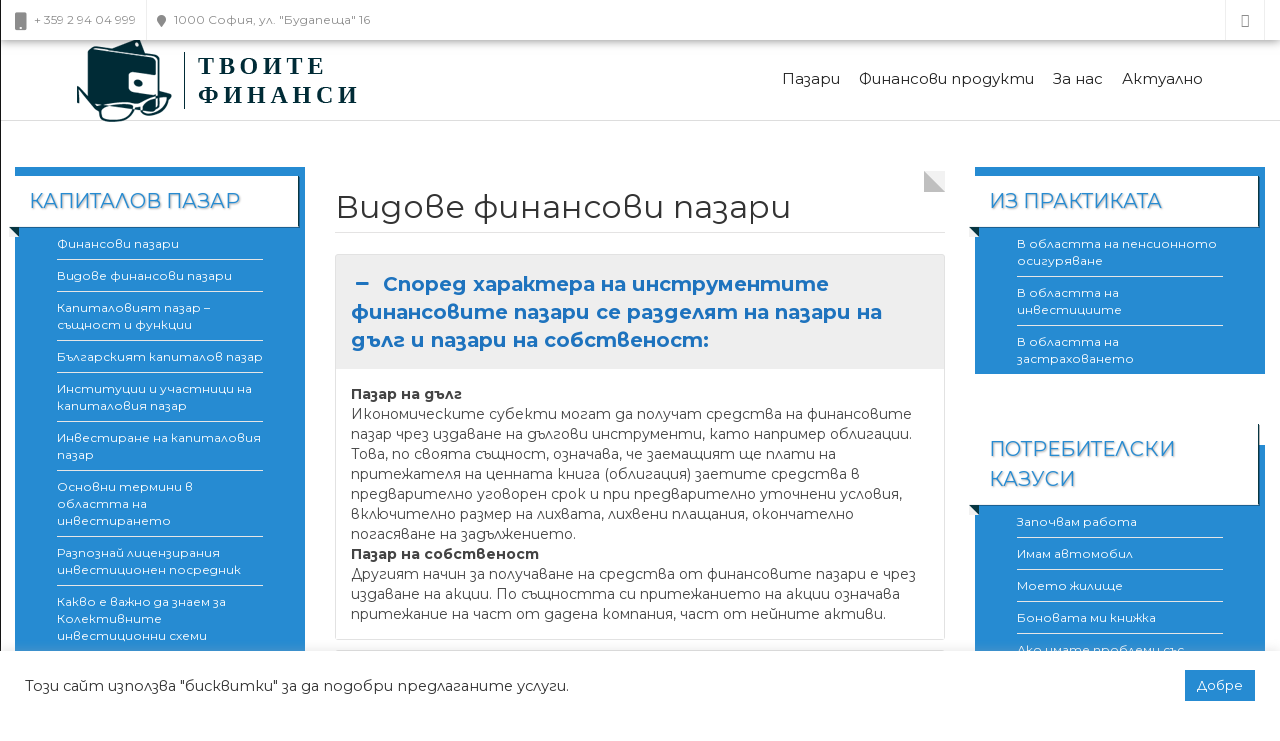

--- FILE ---
content_type: text/html; charset=UTF-8
request_url: https://www.tvoitefinansi.bg/%D0%BB%D0%B5%D1%81%D0%BD%D0%B8-%D1%84%D0%B8%D0%BD%D0%B0%D0%BD%D1%81%D0%B8/%D0%BA%D0%B0%D0%BF%D0%B8%D1%82%D0%B0%D0%BB%D0%BE%D0%B2-%D0%BF%D0%B0%D0%B7%D0%B0%D1%80/%D0%B2%D0%B8%D0%B4%D0%BE%D0%B2%D0%B5-%D1%84%D0%B8%D0%BD%D0%B0%D0%BD%D1%81%D0%BE%D0%B2%D0%B8-%D0%BF%D0%B0%D0%B7%D0%B0%D1%80%D0%B8/
body_size: 16831
content:
<!doctype html>
<html lang="bg-BG">
<head>
    
    <meta charset="UTF-8">
    <meta name="viewport" content="width=device-width, initial-scale=1">
    <link rel="profile" href="http://gmpg.org/xfn/11">

    <title>Видове финансови пазари &#8211; Твоите финанси</title>
<meta name='robots' content='max-image-preview:large' />
<link rel='dns-prefetch' href='//fonts.googleapis.com' />
<link rel="alternate" type="application/rss+xml" title="Твоите финанси &raquo; Поток" href="https://www.tvoitefinansi.bg/feed/" />
<link rel="alternate" type="application/rss+xml" title="Твоите финанси &raquo; поток за коментари" href="https://www.tvoitefinansi.bg/comments/feed/" />
<script type="text/javascript">
/* <![CDATA[ */
window._wpemojiSettings = {"baseUrl":"https:\/\/s.w.org\/images\/core\/emoji\/14.0.0\/72x72\/","ext":".png","svgUrl":"https:\/\/s.w.org\/images\/core\/emoji\/14.0.0\/svg\/","svgExt":".svg","source":{"concatemoji":"https:\/\/www.tvoitefinansi.bg\/wp-includes\/js\/wp-emoji-release.min.js?ver=6.4.7"}};
/*! This file is auto-generated */
!function(i,n){var o,s,e;function c(e){try{var t={supportTests:e,timestamp:(new Date).valueOf()};sessionStorage.setItem(o,JSON.stringify(t))}catch(e){}}function p(e,t,n){e.clearRect(0,0,e.canvas.width,e.canvas.height),e.fillText(t,0,0);var t=new Uint32Array(e.getImageData(0,0,e.canvas.width,e.canvas.height).data),r=(e.clearRect(0,0,e.canvas.width,e.canvas.height),e.fillText(n,0,0),new Uint32Array(e.getImageData(0,0,e.canvas.width,e.canvas.height).data));return t.every(function(e,t){return e===r[t]})}function u(e,t,n){switch(t){case"flag":return n(e,"\ud83c\udff3\ufe0f\u200d\u26a7\ufe0f","\ud83c\udff3\ufe0f\u200b\u26a7\ufe0f")?!1:!n(e,"\ud83c\uddfa\ud83c\uddf3","\ud83c\uddfa\u200b\ud83c\uddf3")&&!n(e,"\ud83c\udff4\udb40\udc67\udb40\udc62\udb40\udc65\udb40\udc6e\udb40\udc67\udb40\udc7f","\ud83c\udff4\u200b\udb40\udc67\u200b\udb40\udc62\u200b\udb40\udc65\u200b\udb40\udc6e\u200b\udb40\udc67\u200b\udb40\udc7f");case"emoji":return!n(e,"\ud83e\udef1\ud83c\udffb\u200d\ud83e\udef2\ud83c\udfff","\ud83e\udef1\ud83c\udffb\u200b\ud83e\udef2\ud83c\udfff")}return!1}function f(e,t,n){var r="undefined"!=typeof WorkerGlobalScope&&self instanceof WorkerGlobalScope?new OffscreenCanvas(300,150):i.createElement("canvas"),a=r.getContext("2d",{willReadFrequently:!0}),o=(a.textBaseline="top",a.font="600 32px Arial",{});return e.forEach(function(e){o[e]=t(a,e,n)}),o}function t(e){var t=i.createElement("script");t.src=e,t.defer=!0,i.head.appendChild(t)}"undefined"!=typeof Promise&&(o="wpEmojiSettingsSupports",s=["flag","emoji"],n.supports={everything:!0,everythingExceptFlag:!0},e=new Promise(function(e){i.addEventListener("DOMContentLoaded",e,{once:!0})}),new Promise(function(t){var n=function(){try{var e=JSON.parse(sessionStorage.getItem(o));if("object"==typeof e&&"number"==typeof e.timestamp&&(new Date).valueOf()<e.timestamp+604800&&"object"==typeof e.supportTests)return e.supportTests}catch(e){}return null}();if(!n){if("undefined"!=typeof Worker&&"undefined"!=typeof OffscreenCanvas&&"undefined"!=typeof URL&&URL.createObjectURL&&"undefined"!=typeof Blob)try{var e="postMessage("+f.toString()+"("+[JSON.stringify(s),u.toString(),p.toString()].join(",")+"));",r=new Blob([e],{type:"text/javascript"}),a=new Worker(URL.createObjectURL(r),{name:"wpTestEmojiSupports"});return void(a.onmessage=function(e){c(n=e.data),a.terminate(),t(n)})}catch(e){}c(n=f(s,u,p))}t(n)}).then(function(e){for(var t in e)n.supports[t]=e[t],n.supports.everything=n.supports.everything&&n.supports[t],"flag"!==t&&(n.supports.everythingExceptFlag=n.supports.everythingExceptFlag&&n.supports[t]);n.supports.everythingExceptFlag=n.supports.everythingExceptFlag&&!n.supports.flag,n.DOMReady=!1,n.readyCallback=function(){n.DOMReady=!0}}).then(function(){return e}).then(function(){var e;n.supports.everything||(n.readyCallback(),(e=n.source||{}).concatemoji?t(e.concatemoji):e.wpemoji&&e.twemoji&&(t(e.twemoji),t(e.wpemoji)))}))}((window,document),window._wpemojiSettings);
/* ]]> */
</script>
<link rel='stylesheet' id='hfe-widgets-style-css' href='https://www.tvoitefinansi.bg/wp-content/plugins/header-footer-elementor/inc/widgets-css/frontend.css?ver=2.8.1' type='text/css' media='all' />
<style id='wp-emoji-styles-inline-css' type='text/css'>

	img.wp-smiley, img.emoji {
		display: inline !important;
		border: none !important;
		box-shadow: none !important;
		height: 1em !important;
		width: 1em !important;
		margin: 0 0.07em !important;
		vertical-align: -0.1em !important;
		background: none !important;
		padding: 0 !important;
	}
</style>
<link rel='stylesheet' id='cookie-law-info-css' href='https://www.tvoitefinansi.bg/wp-content/plugins/cookie-law-info/legacy/public/css/cookie-law-info-public.css?ver=3.3.9.1' type='text/css' media='all' />
<link rel='stylesheet' id='cookie-law-info-gdpr-css' href='https://www.tvoitefinansi.bg/wp-content/plugins/cookie-law-info/legacy/public/css/cookie-law-info-gdpr.css?ver=3.3.9.1' type='text/css' media='all' />
<link rel='stylesheet' id='sp-ea-fontello-icons-css' href='https://www.tvoitefinansi.bg/wp-content/plugins/easy-accordion-free/admin/css/fontello.min.css?ver=3.0.7' type='text/css' media='all' />
<link rel='stylesheet' id='sp-ea-style-css' href='https://www.tvoitefinansi.bg/wp-content/plugins/easy-accordion-free/public/assets/css/ea-style.css?ver=3.0.7' type='text/css' media='all' />
<style id='sp-ea-style-inline-css' type='text/css'>
#sp-ea-1942 .spcollapsing { height: 0; overflow: hidden; transition-property: height;transition-duration: 500ms;}#sp-ea-1942.sp-easy-accordion>.sp-ea-single {margin-bottom: 10px; border: 1px solid #e2e2e2; }#sp-ea-1942.sp-easy-accordion>.sp-ea-single>.ea-header a {color: #1e73be;}#sp-ea-1942.sp-easy-accordion>.sp-ea-single>.sp-collapse>.ea-body {background: #fff; color: #444;}#sp-ea-1942.sp-easy-accordion>.sp-ea-single {background: #eee;}#sp-ea-1942.sp-easy-accordion>.sp-ea-single>.ea-header a .ea-expand-icon { float: left; color: #1e73be;font-size: 16px;}
</style>
<link rel='stylesheet' id='hfe-style-css' href='https://www.tvoitefinansi.bg/wp-content/plugins/header-footer-elementor/assets/css/header-footer-elementor.css?ver=2.8.1' type='text/css' media='all' />
<link rel='stylesheet' id='elementor-icons-css' href='https://www.tvoitefinansi.bg/wp-content/plugins/elementor/assets/lib/eicons/css/elementor-icons.min.css?ver=5.35.0' type='text/css' media='all' />
<link rel='stylesheet' id='elementor-frontend-css' href='https://www.tvoitefinansi.bg/wp-content/plugins/elementor/assets/css/frontend.min.css?ver=3.27.7' type='text/css' media='all' />
<link rel='stylesheet' id='elementor-post-1604-css' href='https://www.tvoitefinansi.bg/wp-content/uploads/elementor/css/post-1604.css?ver=1737395499' type='text/css' media='all' />
<link rel='stylesheet' id='avenue-style-css' href='https://www.tvoitefinansi.bg/wp-content/themes/avenue/style.css?ver=6.4.7' type='text/css' media='all' />
<link rel='stylesheet' id='google-fonts-css' href='//fonts.googleapis.com/css?family=Montserrat%3A400%2C700&#038;ver=3.0.0' type='text/css' media='all' />
<link rel='stylesheet' id='bootstrap-css' href='https://www.tvoitefinansi.bg/wp-content/themes/avenue/inc/css/bootstrap.min.css?ver=3.0.0' type='text/css' media='all' />
<link rel='stylesheet' id='animate-css' href='https://www.tvoitefinansi.bg/wp-content/themes/avenue/inc/css/animate.css?ver=3.0.0' type='text/css' media='all' />
<link rel='stylesheet' id='font-awesome-css' href='https://www.tvoitefinansi.bg/wp-content/plugins/elementor/assets/lib/font-awesome/css/font-awesome.min.css?ver=4.7.0' type='text/css' media='all' />
<link rel='stylesheet' id='camera-css' href='https://www.tvoitefinansi.bg/wp-content/themes/avenue/inc/css/camera.css?ver=3.0.0' type='text/css' media='all' />
<link rel='stylesheet' id='avenue-old-style-css' href='https://www.tvoitefinansi.bg/wp-content/themes/avenue/inc/css/old_avenue.css?ver=3.0.0' type='text/css' media='all' />
<link rel='stylesheet' id='avenue-main-style-css' href='https://www.tvoitefinansi.bg/wp-content/themes/avenue/inc/css/avenue.css?ver=3.0.0' type='text/css' media='all' />
<link rel='stylesheet' id='dflip-style-css' href='https://www.tvoitefinansi.bg/wp-content/plugins/3d-flipbook-dflip-lite/assets/css/dflip.min.css?ver=2.2.32' type='text/css' media='all' />
<link rel='stylesheet' id='hfe-elementor-icons-css' href='https://www.tvoitefinansi.bg/wp-content/plugins/elementor/assets/lib/eicons/css/elementor-icons.min.css?ver=5.34.0' type='text/css' media='all' />
<link rel='stylesheet' id='hfe-icons-list-css' href='https://www.tvoitefinansi.bg/wp-content/plugins/elementor/assets/css/widget-icon-list.min.css?ver=3.24.3' type='text/css' media='all' />
<link rel='stylesheet' id='hfe-social-icons-css' href='https://www.tvoitefinansi.bg/wp-content/plugins/elementor/assets/css/widget-social-icons.min.css?ver=3.24.0' type='text/css' media='all' />
<link rel='stylesheet' id='hfe-social-share-icons-brands-css' href='https://www.tvoitefinansi.bg/wp-content/plugins/elementor/assets/lib/font-awesome/css/brands.css?ver=5.15.3' type='text/css' media='all' />
<link rel='stylesheet' id='hfe-social-share-icons-fontawesome-css' href='https://www.tvoitefinansi.bg/wp-content/plugins/elementor/assets/lib/font-awesome/css/fontawesome.css?ver=5.15.3' type='text/css' media='all' />
<link rel='stylesheet' id='hfe-nav-menu-icons-css' href='https://www.tvoitefinansi.bg/wp-content/plugins/elementor/assets/lib/font-awesome/css/solid.css?ver=5.15.3' type='text/css' media='all' />
<link rel='stylesheet' id='eael-general-css' href='https://www.tvoitefinansi.bg/wp-content/plugins/essential-addons-for-elementor-lite/assets/front-end/css/view/general.min.css?ver=6.5.7' type='text/css' media='all' />
<link rel='stylesheet' id='google-fonts-1-css' href='https://fonts.googleapis.com/css?family=Roboto%3A100%2C100italic%2C200%2C200italic%2C300%2C300italic%2C400%2C400italic%2C500%2C500italic%2C600%2C600italic%2C700%2C700italic%2C800%2C800italic%2C900%2C900italic%7CRoboto+Slab%3A100%2C100italic%2C200%2C200italic%2C300%2C300italic%2C400%2C400italic%2C500%2C500italic%2C600%2C600italic%2C700%2C700italic%2C800%2C800italic%2C900%2C900italic&#038;display=auto&#038;subset=cyrillic&#038;ver=6.4.7' type='text/css' media='all' />
<link rel="preconnect" href="https://fonts.gstatic.com/" crossorigin><script type="text/javascript" src="https://www.tvoitefinansi.bg/wp-includes/js/jquery/jquery.min.js?ver=3.7.1" id="jquery-core-js"></script>
<script type="text/javascript" src="https://www.tvoitefinansi.bg/wp-includes/js/jquery/jquery-migrate.min.js?ver=3.4.1" id="jquery-migrate-js"></script>
<script type="text/javascript" id="jquery-js-after">
/* <![CDATA[ */
!function($){"use strict";$(document).ready(function(){$(this).scrollTop()>100&&$(".hfe-scroll-to-top-wrap").removeClass("hfe-scroll-to-top-hide"),$(window).scroll(function(){$(this).scrollTop()<100?$(".hfe-scroll-to-top-wrap").fadeOut(300):$(".hfe-scroll-to-top-wrap").fadeIn(300)}),$(".hfe-scroll-to-top-wrap").on("click",function(){$("html, body").animate({scrollTop:0},300);return!1})})}(jQuery);
!function($){'use strict';$(document).ready(function(){var bar=$('.hfe-reading-progress-bar');if(!bar.length)return;$(window).on('scroll',function(){var s=$(window).scrollTop(),d=$(document).height()-$(window).height(),p=d? s/d*100:0;bar.css('width',p+'%')});});}(jQuery);
/* ]]> */
</script>
<script type="text/javascript" id="cookie-law-info-js-extra">
/* <![CDATA[ */
var Cli_Data = {"nn_cookie_ids":[],"cookielist":[],"non_necessary_cookies":[],"ccpaEnabled":"","ccpaRegionBased":"","ccpaBarEnabled":"","strictlyEnabled":["necessary","obligatoire"],"ccpaType":"gdpr","js_blocking":"1","custom_integration":"","triggerDomRefresh":"","secure_cookies":""};
var cli_cookiebar_settings = {"animate_speed_hide":"500","animate_speed_show":"500","background":"#FFF","border":"#b1a6a6c2","border_on":"","button_1_button_colour":"#61a229","button_1_button_hover":"#4e8221","button_1_link_colour":"#fff","button_1_as_button":"1","button_1_new_win":"","button_2_button_colour":"#333","button_2_button_hover":"#292929","button_2_link_colour":"#444","button_2_as_button":"","button_2_hidebar":"","button_3_button_colour":"#dedfe0","button_3_button_hover":"#b2b2b3","button_3_link_colour":"#333333","button_3_as_button":"1","button_3_new_win":"","button_4_button_colour":"#dedfe0","button_4_button_hover":"#b2b2b3","button_4_link_colour":"#333333","button_4_as_button":"1","button_7_button_colour":"#268bd2","button_7_button_hover":"#1e6fa8","button_7_link_colour":"#fff","button_7_as_button":"1","button_7_new_win":"","font_family":"inherit","header_fix":"","notify_animate_hide":"1","notify_animate_show":"","notify_div_id":"#cookie-law-info-bar","notify_position_horizontal":"right","notify_position_vertical":"bottom","scroll_close":"1","scroll_close_reload":"","accept_close_reload":"","reject_close_reload":"","showagain_tab":"","showagain_background":"#fff","showagain_border":"#000","showagain_div_id":"#cookie-law-info-again","showagain_x_position":"100px","text":"#333333","show_once_yn":"","show_once":"10000","logging_on":"","as_popup":"","popup_overlay":"1","bar_heading_text":"","cookie_bar_as":"banner","popup_showagain_position":"bottom-right","widget_position":"left"};
var log_object = {"ajax_url":"https:\/\/www.tvoitefinansi.bg\/wp-admin\/admin-ajax.php"};
/* ]]> */
</script>
<script type="text/javascript" src="https://www.tvoitefinansi.bg/wp-content/plugins/cookie-law-info/legacy/public/js/cookie-law-info-public.js?ver=3.3.9.1" id="cookie-law-info-js"></script>
<link rel="https://api.w.org/" href="https://www.tvoitefinansi.bg/wp-json/" /><link rel="alternate" type="application/json" href="https://www.tvoitefinansi.bg/wp-json/wp/v2/pages/736" /><link rel="EditURI" type="application/rsd+xml" title="RSD" href="https://www.tvoitefinansi.bg/xmlrpc.php?rsd" />
<meta name="generator" content="WordPress 6.4.7" />
<link rel="canonical" href="https://www.tvoitefinansi.bg/%d0%bb%d0%b5%d1%81%d0%bd%d0%b8-%d1%84%d0%b8%d0%bd%d0%b0%d0%bd%d1%81%d0%b8/%d0%ba%d0%b0%d0%bf%d0%b8%d1%82%d0%b0%d0%bb%d0%be%d0%b2-%d0%bf%d0%b0%d0%b7%d0%b0%d1%80/%d0%b2%d0%b8%d0%b4%d0%be%d0%b2%d0%b5-%d1%84%d0%b8%d0%bd%d0%b0%d0%bd%d1%81%d0%be%d0%b2%d0%b8-%d0%bf%d0%b0%d0%b7%d0%b0%d1%80%d0%b8/" />
<link rel='shortlink' href='https://www.tvoitefinansi.bg/?p=736' />
<link rel="alternate" type="application/json+oembed" href="https://www.tvoitefinansi.bg/wp-json/oembed/1.0/embed?url=https%3A%2F%2Fwww.tvoitefinansi.bg%2F%25d0%25bb%25d0%25b5%25d1%2581%25d0%25bd%25d0%25b8-%25d1%2584%25d0%25b8%25d0%25bd%25d0%25b0%25d0%25bd%25d1%2581%25d0%25b8%2F%25d0%25ba%25d0%25b0%25d0%25bf%25d0%25b8%25d1%2582%25d0%25b0%25d0%25bb%25d0%25be%25d0%25b2-%25d0%25bf%25d0%25b0%25d0%25b7%25d0%25b0%25d1%2580%2F%25d0%25b2%25d0%25b8%25d0%25b4%25d0%25be%25d0%25b2%25d0%25b5-%25d1%2584%25d0%25b8%25d0%25bd%25d0%25b0%25d0%25bd%25d1%2581%25d0%25be%25d0%25b2%25d0%25b8-%25d0%25bf%25d0%25b0%25d0%25b7%25d0%25b0%25d1%2580%25d0%25b8%2F" />
<link rel="alternate" type="text/xml+oembed" href="https://www.tvoitefinansi.bg/wp-json/oembed/1.0/embed?url=https%3A%2F%2Fwww.tvoitefinansi.bg%2F%25d0%25bb%25d0%25b5%25d1%2581%25d0%25bd%25d0%25b8-%25d1%2584%25d0%25b8%25d0%25bd%25d0%25b0%25d0%25bd%25d1%2581%25d0%25b8%2F%25d0%25ba%25d0%25b0%25d0%25bf%25d0%25b8%25d1%2582%25d0%25b0%25d0%25bb%25d0%25be%25d0%25b2-%25d0%25bf%25d0%25b0%25d0%25b7%25d0%25b0%25d1%2580%2F%25d0%25b2%25d0%25b8%25d0%25b4%25d0%25be%25d0%25b2%25d0%25b5-%25d1%2584%25d0%25b8%25d0%25bd%25d0%25b0%25d0%25bd%25d1%2581%25d0%25be%25d0%25b2%25d0%25b8-%25d0%25bf%25d0%25b0%25d0%25b7%25d0%25b0%25d1%2580%25d0%25b8%2F&#038;format=xml" />
<!-- Google tag (gtag.js) --> <script async src="https://www.googletagmanager.com/gtag/js?id=G-K0QLLG6MKQ"></script>
<script> window.dataLayer = window.dataLayer || []; function gtag(){dataLayer.push(arguments);} gtag('js', new Date()); gtag('config', 'G-K0QLLG6MKQ'); </script>
	
    <style>

        #parent-slider-wrap {
            height: calc(100vw * 0.42);
        }
        
        h1,h2,h3,h4,h5,h6,
        #site-branding div.navigation div#primary-menu > ul > li > a,
        #site-branding div.navigation ul#primary-menu > li > a,
        div#mobile-menu-wrap ul#mobile-menu > li,
        .avenue-callout .buttons .avenue-button,
        .avenue-events .event-details .location {
            font-family: ;
            
        }
        
        body {
            font-size: px;
            font-family: Montserrat, sans-serif;
        }
        
        .error-404 .description,
        .faq-item .faq-answer,
        #masonry-blog-wrapper .blog-roll-item .post-category,
        #masonry-blog-wrapper .blog-roll-item .post-meta,
        div#post-slider-cta .secondary-heading {
            font-family: Montserrat, sans-serif;
        }
        
        /*
        ----- Header Heights ---------------------------------------------------------
        */

        @media (min-width:992px) {
            #site-branding,
            #site-navigation {
               height: 0px !important;
            }
            #site-branding img {
               max-height: 0px;
            }
            div#primary-menu > ul > li,
            ul#primary-menu > li {
                line-height: -5px;
            }
        }

        @media (max-width:991px) {
            header#masthead,
            #site-branding,
            #site-branding-sticky-wrap-sticky-wrapper,
            #site-branding-sticky-wrap-sticky-wrapper #site-branding-sticky-wrap{
                height: 0px !important;
                min-height: 0px !important;
            }
        }
        
/*        #site-branding div#primary-menu > ul ul.sub-menu,
        #site-branding ul#primary-menu ul.sub-menu {
            top: 0px;
        }*/
            
                
        /*
        ----- Theme Colors -----------------------------------------------------
        */
       
               
        /* --- Primary --- */
        
        a, a:visited,
        .primary-color,
        .btn-primary .badge,
        .btn-link,
        .sc-primary-color,
        .icon404,
        header#masthead div#primary-menu > ul > li > a:hover,
        #site-branding div#primary-menu > ul ul.sub-menu > li a:hover,
        header#masthead ul#primary-menu > li > a:hover,
        #site-branding ul#primary-menu ul.sub-menu > li a:hover,
        .scroll-top:hover,
        .avenue-sidebar .avenue-contact-info .contact-row .detail span.fa
        {
            color: #3B7DBD;
        }
        
        .btn-primary,
        fieldset[disabled] .btn-primary.active,
        #homepage-area-a,
        #site-toolbar .social-bar a:hover,
        .error-404 i.fa.icon404,
        .avenue-sidebar .avenue-callout .buttons .avenue-button,
        .avenue-sidebar .avenue-contact-form input[type="submit"],
        .avenue-sidebar .avenue-events .event-details a.avenue-button,
        .page-template-cpt-page-events .avenue-events .event-details a.avenue-button,
        footer#colophon .footer-boxes .avenue-callout .buttons .avenue-button,
        footer#colophon .footer-boxes .avenue-contact-form input[type="submit"],
        footer#colophon .footer-boxes .avenue-events .event-details a.avenue-button,
        footer#colophon .footer-boxes .avenue-pricing-table a.avenue-button,
        .pagination-links .page-numbers.current
        {
            background: #3B7DBD;
        }
        
        .btn-primary,
        .sc-primary-border,
        .scroll-top:hover,
        header#masthead div#primary-menu > ul > li > a:hover,
        header#masthead ul#primary-menu > li > a:hover
        {
            border-color: #3B7DBD;
        }
        
        .site-branding .search-bar .search-field:focus{
            border-bottom: 1px solid #3B7DBD;
        }
        
        .main-navigation .current_page_parent .current-menu-item a,
        .main-navigation .current_page_item > a,
        .main-navigation .current_page_parent > a {
            border-bottom: 5px solid #3B7DBD;
        }
        
        .sc-slider-wrapper .camera_caption .secondary-caption {
            background: rgba(59,125,189,1);
        }
        
                    div#site-cta-wrap {
                border-bottom: 2px solid #333333;
            }
                
        div#post-slider-cta {
            background: #3B7DBD;
            color: #ffffff;
        }
        
        div#post-slider-cta a.avenue-button {
            color: #ffffff;
            border-color: #ffffff;
        }

        div#post-slider-cta a.avenue-button:hover {
            background: rgba(255,255,255,0.25);
        }
        
        @media(max-width: 600px){
            .nav-menu > li.current_page_item a {
                color: #3B7DBD;
            }
        }
               
        /* --- Secondary --- */
        
        a:hover,
        .main-navigation .current_page_item a,
        .main-navigation .current-menu-item a
        {
            color: #195794;
        }
        
        .btn-primary:hover,
        .btn-primary:focus,
        .btn-primary:active,
        .btn-primary.active,
        .open .dropdown-toggle.btn-primary,
        .avenue-sidebar .avenue-callout .buttons .avenue-button:hover,
        .avenue-sidebar .avenue-contact-form input[type="submit"]:hover,
        .avenue-sidebar .avenue-events .event-details a.avenue-button:hover,
        .page-template-cpt-page-events .avenue-events .event-details a.avenue-button:hover,
        footer#colophon .footer-boxes .avenue-callout .buttons .avenue-button:hover,
        footer#colophon .footer-boxes .avenue-contact-form input[type="submit"]:hover,
        footer#colophon .footer-boxes .avenue-events .event-details a.avenue-button:hover,
        footer#colophon .footer-boxes .avenue-pricing-table a.avenue-button:hover
        {
            background-color: #195794;
        }
        
        .btn-primary:hover,
        .btn-primary:focus,
        .btn-primary:active,
        .btn-primary.active,
        .open .dropdown-toggle.btn-primary
        {
            border-color: #195794;
        }
        
    </style>

<meta name="generator" content="Elementor 3.27.7; features: additional_custom_breakpoints; settings: css_print_method-external, google_font-enabled, font_display-auto">
			<style>
				.e-con.e-parent:nth-of-type(n+4):not(.e-lazyloaded):not(.e-no-lazyload),
				.e-con.e-parent:nth-of-type(n+4):not(.e-lazyloaded):not(.e-no-lazyload) * {
					background-image: none !important;
				}
				@media screen and (max-height: 1024px) {
					.e-con.e-parent:nth-of-type(n+3):not(.e-lazyloaded):not(.e-no-lazyload),
					.e-con.e-parent:nth-of-type(n+3):not(.e-lazyloaded):not(.e-no-lazyload) * {
						background-image: none !important;
					}
				}
				@media screen and (max-height: 640px) {
					.e-con.e-parent:nth-of-type(n+2):not(.e-lazyloaded):not(.e-no-lazyload),
					.e-con.e-parent:nth-of-type(n+2):not(.e-lazyloaded):not(.e-no-lazyload) * {
						background-image: none !important;
					}
				}
			</style>
			<link rel="icon" href="https://www.tvoitefinansi.bg/wp-content/uploads/2018/03/cropped-logo-32x32.png" sizes="32x32" />
<link rel="icon" href="https://www.tvoitefinansi.bg/wp-content/uploads/2018/03/cropped-logo-192x192.png" sizes="192x192" />
<link rel="apple-touch-icon" href="https://www.tvoitefinansi.bg/wp-content/uploads/2018/03/cropped-logo-180x180.png" />
<meta name="msapplication-TileImage" content="https://www.tvoitefinansi.bg/wp-content/uploads/2018/03/cropped-logo-270x270.png" />
		<style type="text/css" id="wp-custom-css">
			body{
	background-color:#f2f2f2 
	font-family: Montserrat, sans-serif !important;
}
.container{width:100%!important;}
#secondary h2{
	color: #268bd2;
    -webkit-box-shadow: rgba(0,0,0,0.3) 1px 1px 0 0;
    -moz-box-shadow: rgba(0,0,0,0.3) 1px 1px 0 0;
    box-shadow: rgba(0,0,0,0.3) 1px 1px 0 0;
    padding-top: 10px;
    padding-left: 1em;
    background: white;
    text-transform: uppercase;
	font-family: Montserrat, sans-serif;
    font-style: normal;
    font-weight: normal;
    text-shadow: #a6a6a6 1px 1px 2px;
			    content: '';
    position: relative;
    left: -0.31em;
    display: inline-table;
    width: 100%;
    height: 0;
    border-right: 1px solid #073642;
    border-bottom: 1px solid #f2f2f2;
}
article:before{
	content: '';
    float: right;
    width: 0;
    height: 0;
    display: block;
    border-right: 1.5em solid #f2f2f2;
    border-bottom: 1.5em solid #bfbfbf;
}
#secondary div{   
	  padding-top: 30px;
    margin-top: -75px;
}
#secondary ul{
	padding: 0 1.5em;
  list-style: none;
}
#secondary li a{
	color:white; font-size:12px;}
#secondary div{
  background: #268bd2
}
#secondary h2:after{
	  content: '';
    position: relative;
    top: 11px;
    left: -0.979em;
    display: block;
    width: 0;
    height: 0;
    border-right: 10px solid #073642;
    border-bottom: 10px solid #f2f2f2;
}
.avenue-sidebar .widget-title{padding-bottom:0;}
h2.widget-title{    font-size: 20px !important;}
.homepage-content:first-child.row:first-child{width:10%;}
.left-sidebar{width:25%!important;}
.central-content{width:50%!important;}
.right-sidebar{width:25%!important;}
/* new lines */
#site-branding { 
	padding: 0 6%;
}
#site-branding img { max-height: 100%;}
div#primary-menu > ul > li, ul#primary-menu > li { line-height: 75px;} 		</style>
		    
</head>

<body class="page-template-default page page-id-736 page-child parent-pageid-202 wp-custom-logo sp-easy-accordion-enabled ehf-template-avenue ehf-stylesheet-avenue elementor-default elementor-kit-1604">
    
    <div id="page" class="site">
        
	<header id="masthead" class="site-header">
            
                        
                
<div id="site-toolbar">
    
    <div class="container">
    
        <div class="row">

            <div class="col-sm-12">
            
                <div class="contact-bar">

                    
                        <a href="tel:35929404999" class="icon-phone">

                            <i class="fa fa-mobile"></i>

                            <span>
                                + 359 2 94 04 999                            </span>

                        </a>

                    
                    
                        <a target="_BLANK" href="https://www.google.com/maps/search/?api=1&query=1000+%D0%A1%D0%BE%D1%84%D0%B8%D1%8F%2C+%D1%83%D0%BB.+%22%D0%91%D1%83%D0%B4%D0%B0%D0%BF%D0%B5%D1%89%D0%B0%22+16" class="icon-map">

                            <i class="fa fa-map-marker"></i>

                            <span>
                                1000 София, ул. &quot;Будапеща&quot; 16                            </span>

                        </a>

                    
                </div>

                <div class="social-bar">

                    
                                            <a href="https://www.youtube.com/channel/UCtU52IKTtgEWJU-fRP8Aw5w?view_as=subscriber" target="_blank" class="icon-youtube">
                            <i class="fa fa-youtube"></i>                            
                        </a>
                    
                    
                    
                    
                    
                    
                </div>
                
            </div>

        </div>
        
    </div>
    
</div>

                        
            <div id="site-branding-sticky-wrap">
            
                <div id="site-branding" class="container">

                    <div class="branding">

                        
                            <a href="https://www.tvoitefinansi.bg/" class="custom-logo-link" rel="home"><img width="280" height="85" src="https://www.tvoitefinansi.bg/wp-content/uploads/2018/03/logo.png" class="custom-logo" alt="tvoitefinansi.bg logo" decoding="async" /></a>
                        
                    </div>

                    <div class="navigation">

                        <nav id="site-navigation" class="main-navigation" role="navigation">

                            <div class="menu-%d1%85%d0%be%d1%80%d0%b8%d0%b7%d0%be%d0%bd%d1%82%d0%b0%d0%bb%d0%bd%d0%be-%d0%bc%d0%b5%d0%bd%d1%8e-container"><ul id="primary-menu" class="menu"><li id="menu-item-2132" class="menu-item menu-item-type-custom menu-item-object-custom menu-item-has-children menu-item-2132"><a>Пазари</a>
<ul class="sub-menu">
	<li id="menu-item-1990" class="menu-item menu-item-type-post_type menu-item-object-page current-page-ancestor menu-item-1990"><a href="https://www.tvoitefinansi.bg/%d0%bb%d0%b5%d1%81%d0%bd%d0%b8-%d1%84%d0%b8%d0%bd%d0%b0%d0%bd%d1%81%d0%b8/%d0%ba%d0%b0%d0%bf%d0%b8%d1%82%d0%b0%d0%bb%d0%be%d0%b2-%d0%bf%d0%b0%d0%b7%d0%b0%d1%80/">Капиталов пазар</a></li>
	<li id="menu-item-1991" class="menu-item menu-item-type-post_type menu-item-object-page menu-item-1991"><a href="https://www.tvoitefinansi.bg/%d0%bb%d0%b5%d1%81%d0%bd%d0%b8-%d1%84%d0%b8%d0%bd%d0%b0%d0%bd%d1%81%d0%b8/%d0%b7%d0%b0%d1%81%d1%82%d1%80%d0%b0%d1%85%d0%be%d0%b2%d0%b0%d0%bd%d0%b5/">Застрахователен пазар</a></li>
	<li id="menu-item-1992" class="menu-item menu-item-type-post_type menu-item-object-page menu-item-1992"><a href="https://www.tvoitefinansi.bg/%d0%be%d1%81%d0%b8%d0%b3%d1%83%d1%80%d0%b8%d1%82%d0%b5%d0%bb%d0%b5%d0%bd-%d0%bf%d0%b0%d0%b7%d0%b0%d1%80/">Осигурителен пазар</a></li>
</ul>
</li>
<li id="menu-item-35" class="menu-item menu-item-type-custom menu-item-object-custom menu-item-has-children menu-item-35"><a>Финансови продукти</a>
<ul class="sub-menu">
	<li id="menu-item-34" class="menu-item menu-item-type-post_type menu-item-object-page menu-item-34"><a href="https://www.tvoitefinansi.bg/%d0%bf%d0%b5%d0%bd%d1%81%d0%b8%d0%be%d0%bd%d0%bd%d0%b8-%d0%be%d1%81%d0%b8%d0%b3%d1%83%d1%80%d0%be%d0%b2%d0%ba%d0%b8/">Пенсионни осигуровки</a></li>
	<li id="menu-item-31" class="menu-item menu-item-type-post_type menu-item-object-page menu-item-31"><a href="https://www.tvoitefinansi.bg/%d0%b7%d0%b0%d1%81%d1%82%d1%80%d0%b0%d1%85%d0%be%d0%b2%d0%ba%d0%b8/">Застраховки</a></li>
	<li id="menu-item-32" class="menu-item menu-item-type-post_type menu-item-object-page menu-item-32"><a href="https://www.tvoitefinansi.bg/%d0%b8%d0%bd%d0%b2%d0%b5%d1%81%d1%82%d0%b8%d1%86%d0%b8%d0%b8/">Инвестиции</a></li>
</ul>
</li>
<li id="menu-item-1474" class="menu-item menu-item-type-post_type menu-item-object-page menu-item-1474"><a href="https://www.tvoitefinansi.bg/%d0%b7%d0%b0-%d0%bd%d0%b0%d1%81/">За нас</a></li>
<li id="menu-item-1385" class="menu-item menu-item-type-post_type menu-item-object-page menu-item-1385"><a href="https://www.tvoitefinansi.bg/%d0%b0%d0%ba%d1%82%d1%83%d0%b0%d0%bb%d0%bd%d0%be/">Актуално</a></li>
</ul></div>
                        </nav><!-- #site-navigation -->

                    </div>
                    
                    <div class="mobile-trigger-wrap">
                    
                        <span id="mobile-menu-trigger"><span class="fa fa-bars"></span></span>

                    </div>
                    
                    <div id="mobile-overlay"></div>

                    <div id="mobile-menu-wrap">

                        <nav id="menu" role="navigation">

                            <img id="mobile-menu-close" src="https://www.tvoitefinansi.bg/wp-content/themes/avenue/inc/images/close-mobile.png" alt="Close Menu">

                            
                                <div class="menu-%d1%85%d0%be%d1%80%d0%b8%d0%b7%d0%be%d0%bd%d1%82%d0%b0%d0%bb%d0%bd%d0%be-%d0%bc%d0%b5%d0%bd%d1%8e-container"><ul id="mobile-menu" class="menu"><li class="menu-item menu-item-type-custom menu-item-object-custom menu-item-has-children menu-item-2132"><a>Пазари</a>
<ul class="sub-menu">
	<li class="menu-item menu-item-type-post_type menu-item-object-page current-page-ancestor menu-item-1990"><a href="https://www.tvoitefinansi.bg/%d0%bb%d0%b5%d1%81%d0%bd%d0%b8-%d1%84%d0%b8%d0%bd%d0%b0%d0%bd%d1%81%d0%b8/%d0%ba%d0%b0%d0%bf%d0%b8%d1%82%d0%b0%d0%bb%d0%be%d0%b2-%d0%bf%d0%b0%d0%b7%d0%b0%d1%80/">Капиталов пазар</a></li>
	<li class="menu-item menu-item-type-post_type menu-item-object-page menu-item-1991"><a href="https://www.tvoitefinansi.bg/%d0%bb%d0%b5%d1%81%d0%bd%d0%b8-%d1%84%d0%b8%d0%bd%d0%b0%d0%bd%d1%81%d0%b8/%d0%b7%d0%b0%d1%81%d1%82%d1%80%d0%b0%d1%85%d0%be%d0%b2%d0%b0%d0%bd%d0%b5/">Застрахователен пазар</a></li>
	<li class="menu-item menu-item-type-post_type menu-item-object-page menu-item-1992"><a href="https://www.tvoitefinansi.bg/%d0%be%d1%81%d0%b8%d0%b3%d1%83%d1%80%d0%b8%d1%82%d0%b5%d0%bb%d0%b5%d0%bd-%d0%bf%d0%b0%d0%b7%d0%b0%d1%80/">Осигурителен пазар</a></li>
</ul>
</li>
<li class="menu-item menu-item-type-custom menu-item-object-custom menu-item-has-children menu-item-35"><a>Финансови продукти</a>
<ul class="sub-menu">
	<li class="menu-item menu-item-type-post_type menu-item-object-page menu-item-34"><a href="https://www.tvoitefinansi.bg/%d0%bf%d0%b5%d0%bd%d1%81%d0%b8%d0%be%d0%bd%d0%bd%d0%b8-%d0%be%d1%81%d0%b8%d0%b3%d1%83%d1%80%d0%be%d0%b2%d0%ba%d0%b8/">Пенсионни осигуровки</a></li>
	<li class="menu-item menu-item-type-post_type menu-item-object-page menu-item-31"><a href="https://www.tvoitefinansi.bg/%d0%b7%d0%b0%d1%81%d1%82%d1%80%d0%b0%d1%85%d0%be%d0%b2%d0%ba%d0%b8/">Застраховки</a></li>
	<li class="menu-item menu-item-type-post_type menu-item-object-page menu-item-32"><a href="https://www.tvoitefinansi.bg/%d0%b8%d0%bd%d0%b2%d0%b5%d1%81%d1%82%d0%b8%d1%86%d0%b8%d0%b8/">Инвестиции</a></li>
</ul>
</li>
<li class="menu-item menu-item-type-post_type menu-item-object-page menu-item-1474"><a href="https://www.tvoitefinansi.bg/%d0%b7%d0%b0-%d0%bd%d0%b0%d1%81/">За нас</a></li>
<li class="menu-item menu-item-type-post_type menu-item-object-page menu-item-1385"><a href="https://www.tvoitefinansi.bg/%d0%b0%d0%ba%d1%82%d1%83%d0%b0%d0%bb%d0%bd%d0%be/">Актуално</a></li>
</ul></div>
                            
                        </nav>

                    </div>
                    
                </div>
                
            </div>
            
	</header><!-- #masthead -->

	<div id="content" class="site-content">

<div id="primary" class="content-area">

    <main id="main" class="site-main">

        <div class="container">

            <div class="frontpage">

                
                    
<div class="homepage-content">
    
    <div class="row">
        
        
            <div class="col-md-4 avenue-sidebar left-sidebar">
                
<aside id="secondary" class="widget-area">
    <aside id="nav_menu-48" class="widget widget_nav_menu"><h2 class="widget-title">Капиталов пазар</h2><div class="menu-%d0%ba%d0%b0%d0%bf%d0%b8%d1%82%d0%b0%d0%bb%d0%be%d0%b2-%d0%bf%d0%b0%d0%b7%d0%b0%d1%80-%d0%b2%d0%b5%d1%80%d1%82%d0%b8%d0%ba%d0%b0%d0%bb%d0%bd%d0%be-container"><ul id="menu-%d0%ba%d0%b0%d0%bf%d0%b8%d1%82%d0%b0%d0%bb%d0%be%d0%b2-%d0%bf%d0%b0%d0%b7%d0%b0%d1%80-%d0%b2%d0%b5%d1%80%d1%82%d0%b8%d0%ba%d0%b0%d0%bb%d0%bd%d0%be" class="menu"><li id="menu-item-761" class="menu-item menu-item-type-post_type menu-item-object-page current-page-ancestor current-menu-ancestor current-menu-parent current-page-parent current_page_parent current_page_ancestor menu-item-has-children menu-item-761"><a href="https://www.tvoitefinansi.bg/%d0%bb%d0%b5%d1%81%d0%bd%d0%b8-%d1%84%d0%b8%d0%bd%d0%b0%d0%bd%d1%81%d0%b8/%d0%ba%d0%b0%d0%bf%d0%b8%d1%82%d0%b0%d0%bb%d0%be%d0%b2-%d0%bf%d0%b0%d0%b7%d0%b0%d1%80/">Капиталов пазар</a>
<ul class="sub-menu">
	<li id="menu-item-751" class="menu-item menu-item-type-post_type menu-item-object-page menu-item-751"><a href="https://www.tvoitefinansi.bg/%d0%bb%d0%b5%d1%81%d0%bd%d0%b8-%d1%84%d0%b8%d0%bd%d0%b0%d0%bd%d1%81%d0%b8/%d0%ba%d0%b0%d0%bf%d0%b8%d1%82%d0%b0%d0%bb%d0%be%d0%b2-%d0%bf%d0%b0%d0%b7%d0%b0%d1%80/%d1%84%d0%b8%d0%bd%d0%b0%d0%bd%d1%81%d0%be%d0%b2%d0%b8-%d0%bf%d0%b0%d0%b7%d0%b0%d1%80%d0%b8/">Финансови пазари</a></li>
	<li id="menu-item-753" class="menu-item menu-item-type-post_type menu-item-object-page current-menu-item page_item page-item-736 current_page_item menu-item-753"><a href="https://www.tvoitefinansi.bg/%d0%bb%d0%b5%d1%81%d0%bd%d0%b8-%d1%84%d0%b8%d0%bd%d0%b0%d0%bd%d1%81%d0%b8/%d0%ba%d0%b0%d0%bf%d0%b8%d1%82%d0%b0%d0%bb%d0%be%d0%b2-%d0%bf%d0%b0%d0%b7%d0%b0%d1%80/%d0%b2%d0%b8%d0%b4%d0%be%d0%b2%d0%b5-%d1%84%d0%b8%d0%bd%d0%b0%d0%bd%d1%81%d0%be%d0%b2%d0%b8-%d0%bf%d0%b0%d0%b7%d0%b0%d1%80%d0%b8/" aria-current="page">Видове финансови пазари</a></li>
	<li id="menu-item-749" class="menu-item menu-item-type-post_type menu-item-object-page menu-item-749"><a href="https://www.tvoitefinansi.bg/%d0%bb%d0%b5%d1%81%d0%bd%d0%b8-%d1%84%d0%b8%d0%bd%d0%b0%d0%bd%d1%81%d0%b8/%d0%ba%d0%b0%d0%bf%d0%b8%d1%82%d0%b0%d0%bb%d0%be%d0%b2-%d0%bf%d0%b0%d0%b7%d0%b0%d1%80/%d0%ba%d0%b0%d0%bf%d0%b8%d1%82%d0%b0%d0%bb%d0%be%d0%b2%d0%b8%d1%8f%d1%82-%d0%bf%d0%b0%d0%b7%d0%b0%d1%80-%d1%81%d1%8a%d1%89%d0%bd%d0%be%d1%81%d1%82-%d0%b8-%d1%84%d1%83%d0%bd%d0%ba%d1%86%d0%b8/">Капиталовият пазар – същност и функции</a></li>
	<li id="menu-item-752" class="menu-item menu-item-type-post_type menu-item-object-page menu-item-752"><a href="https://www.tvoitefinansi.bg/%d0%bb%d0%b5%d1%81%d0%bd%d0%b8-%d1%84%d0%b8%d0%bd%d0%b0%d0%bd%d1%81%d0%b8/%d0%ba%d0%b0%d0%bf%d0%b8%d1%82%d0%b0%d0%bb%d0%be%d0%b2-%d0%bf%d0%b0%d0%b7%d0%b0%d1%80/%d0%b1%d1%8a%d0%bb%d0%b3%d0%b0%d1%80%d1%81%d0%ba%d0%b8%d1%8f%d1%82-%d0%ba%d0%b0%d0%bf%d0%b8%d1%82%d0%b0%d0%bb%d0%be%d0%b2-%d0%bf%d0%b0%d0%b7%d0%b0%d1%80/">Българският капиталов пазар</a></li>
	<li id="menu-item-748" class="menu-item menu-item-type-post_type menu-item-object-page menu-item-748"><a href="https://www.tvoitefinansi.bg/%d0%bb%d0%b5%d1%81%d0%bd%d0%b8-%d1%84%d0%b8%d0%bd%d0%b0%d0%bd%d1%81%d0%b8/%d0%ba%d0%b0%d0%bf%d0%b8%d1%82%d0%b0%d0%bb%d0%be%d0%b2-%d0%bf%d0%b0%d0%b7%d0%b0%d1%80/%d0%b8%d0%bd%d1%81%d1%82%d0%b8%d1%82%d1%83%d1%86%d0%b8%d0%b8-%d0%b8-%d1%83%d1%87%d0%b0%d1%81%d1%82%d0%bd%d0%b8%d1%86%d0%b8-%d0%bd%d0%b0-%d0%ba%d0%b0%d0%bf%d0%b8%d1%82%d0%b0%d0%bb%d0%be%d0%b2%d0%b8/">Институции и участници на капиталовия пазар</a></li>
	<li id="menu-item-754" class="menu-item menu-item-type-post_type menu-item-object-page menu-item-754"><a href="https://www.tvoitefinansi.bg/%d0%bb%d0%b5%d1%81%d0%bd%d0%b8-%d1%84%d0%b8%d0%bd%d0%b0%d0%bd%d1%81%d0%b8/%d0%ba%d0%b0%d0%bf%d0%b8%d1%82%d0%b0%d0%bb%d0%be%d0%b2-%d0%bf%d0%b0%d0%b7%d0%b0%d1%80/%d0%b8%d0%bd%d0%b2%d0%b5%d1%81%d1%82%d0%b8%d1%80%d0%b0%d0%bd%d0%b5-%d0%bd%d0%b0-%d0%ba%d0%b0%d0%bf%d0%b8%d1%82%d0%b0%d0%bb%d0%be%d0%b2%d0%b8%d1%8f-%d0%bf%d0%b0%d0%b7%d0%b0%d1%80/">Инвестиране на капиталовия пазар</a></li>
	<li id="menu-item-750" class="menu-item menu-item-type-post_type menu-item-object-page menu-item-750"><a href="https://www.tvoitefinansi.bg/%d0%bb%d0%b5%d1%81%d0%bd%d0%b8-%d1%84%d0%b8%d0%bd%d0%b0%d0%bd%d1%81%d0%b8/%d0%ba%d0%b0%d0%bf%d0%b8%d1%82%d0%b0%d0%bb%d0%be%d0%b2-%d0%bf%d0%b0%d0%b7%d0%b0%d1%80/%d0%be%d1%81%d0%bd%d0%be%d0%b2%d0%bd%d0%b8-%d1%82%d0%b5%d1%80%d0%bc%d0%b8%d0%bd%d0%b8-%d0%b2-%d0%be%d0%b1%d0%bb%d0%b0%d1%81%d1%82%d1%82%d0%b0-%d0%bd%d0%b0-%d0%b8%d0%bd%d0%b2%d0%b5%d1%81%d1%82%d0%b8/">Основни термини в областта на инвестирането</a></li>
	<li id="menu-item-2304" class="menu-item menu-item-type-post_type menu-item-object-page menu-item-2304"><a href="https://www.tvoitefinansi.bg/%d1%80%d0%b0%d0%b7%d0%bf%d0%be%d0%b7%d0%bd%d0%b0%d0%b9-%d0%bb%d0%b8%d1%86%d0%b5%d0%bd%d0%b7%d0%b8%d1%80%d0%b0%d0%bd%d0%b8%d1%8f-%d0%b8%d0%bd%d0%b2%d0%b5%d1%81%d1%82%d0%b8%d1%86%d0%b8%d0%be%d0%bd%d0%b5/">Разпознай лицензирания инвестиционен посредник</a></li>
	<li id="menu-item-2309" class="menu-item menu-item-type-post_type menu-item-object-page menu-item-2309"><a href="https://www.tvoitefinansi.bg/%d0%bd%d0%b0%d1%80%d1%8a%d1%87%d0%bd%d0%b8%d0%ba-%d0%bd%d0%b0-%d0%bf%d0%be%d1%82%d1%80%d0%b5%d0%b1%d0%b8%d1%82%d0%b5%d0%bb%d1%8f/%d0%ba%d0%b0%d0%ba%d0%b2%d0%be-%d0%b5-%d0%b2%d0%b0%d0%b6%d0%bd%d0%be-%d0%b4%d0%b0-%d0%b7%d0%bd%d0%b0%d0%b5%d0%bc-%d0%b7%d0%b0-%d0%ba%d0%be%d0%bb%d0%b5%d0%ba%d1%82%d0%b8%d0%b2%d0%bd%d0%b8%d1%82%d0%b5/">Какво е важно да знаем за Колективните инвестиционни схеми</a></li>
	<li id="menu-item-2314" class="menu-item menu-item-type-custom menu-item-object-custom menu-item-2314"><a href="https://www.fsc.bg/wp-content/uploads/2023/01/Mutual-funds.mp4">Инвестиции в колективни инвестиционни схеми</a></li>
	<li id="menu-item-2315" class="menu-item menu-item-type-custom menu-item-object-custom menu-item-2315"><a href="https://www.fsc.bg/wp-content/uploads/2023/02/inflation_last.mp4">Как влияе инфлацията на Вашите инвестиции</a></li>
</ul>
</li>
</ul></div></aside></aside><!-- #secondary -->
            </div>

                
        <div class="col-md-4 central-content">
        
            <article id="post-736">

                <h2 class="post-title">
                    Видове финансови пазари                </h2>
                
                
                <div class="entry-content">
                    <div id="sp_easy_accordion-1768730095"><div id="sp-ea-1942" class="sp-ea-one sp-easy-accordion" data-ea-active="ea-click" data-ea-mode="vertical" data-preloader="" data-scroll-active-item="" data-offset-to-scroll="0"><div class="ea-card ea-expand sp-ea-single"><h3 class="ea-header"><a class="collapsed" id="ea-header-19420" role="button" data-sptoggle="spcollapse" data-sptarget="#collapse19420" aria-controls="collapse19420" href="#" aria-expanded="true" tabindex="0"><i aria-hidden="true" role="presentation" class="ea-expand-icon eap-icon-ea-expand-minus"></i> Според характера на инструментите финансовите пазари се разделят на пазари на дълг и пазари на собственост:</a></h3><div class="sp-collapse spcollapse collapsed show" id="collapse19420" data-parent="#sp-ea-1942" role="region" aria-labelledby="ea-header-19420"> <div class="ea-body"><div><strong>Пазар на дълг</strong></div><div>Икономическите субекти могат да получат средства на финансовите пазар чрез издаване на дългови инструменти, като например облигации. Това, по своята същност, означава, че заемащият ще плати на притежателя на ценната книга (облигация) заетите средства в предварително уговорен срок и при предварително уточнени условия, включително размер на лихвата, лихвени плащания, окончателно погасяване на задължението.</div><div><strong>Пазар на собственост</strong></div><div>Другият начин за получаване на средства от финансовите пазари е чрез издаване на акции. По същността си притежанието на акции означава притежание на част от дадена компания, част от нейните активи.</div></div></div></div><div class="ea-card sp-ea-single"><h3 class="ea-header"><a class="collapsed" id="ea-header-19421" role="button" data-sptoggle="spcollapse" data-sptarget="#collapse19421" aria-controls="collapse19421" href="#" aria-expanded="false" tabindex="0"><i aria-hidden="true" role="presentation" class="ea-expand-icon eap-icon-ea-expand-plus"></i> Според фазата на живот на финансовите инструменти пазарите биват първични и вторични пазари:</a></h3><div class="sp-collapse spcollapse " id="collapse19421" data-parent="#sp-ea-1942" role="region" aria-labelledby="ea-header-19421"> <div class="ea-body"><div><strong>Първични пазари</strong> са тези, на които за първи път се предлага на инвеститорите да закупят финансови инструменти, издадени от компания, държава, община. Издателите на тези ценни книги се наричат емитенти.</div><div><strong>Вторичните пазари</strong> са „мястото”, където се търгуват финансови инструменти, придобити от инвеститорите на първичните пазари.</div></div></div></div><div class="ea-card sp-ea-single"><h3 class="ea-header"><a class="collapsed" id="ea-header-19422" role="button" data-sptoggle="spcollapse" data-sptarget="#collapse19422" aria-controls="collapse19422" href="#" aria-expanded="false" tabindex="0"><i aria-hidden="true" role="presentation" class="ea-expand-icon eap-icon-ea-expand-plus"></i> Според институционалната принадлежност пазарите се делят на регулирани и извънрегулирани пазари:</a></h3><div class="sp-collapse spcollapse " id="collapse19422" data-parent="#sp-ea-1942" role="region" aria-labelledby="ea-header-19422"> <div class="ea-body"><p>Най-често, <strong>регулираните пазари </strong>се организират от лицензирани фондови борси. В България има един регулиран пазар, организиран от единствената фондова борса у нас – „БФБ-София” АД. За да се търгуват книжата на дадена компания на регулиран пазар, тя трябва да отговаря на определени имуществени, организационни и лицензионни изисквания. Наред с това, компаниите са задължени да разкриват определена по закон информация за дейността си и финансовото си състояние, така че инвеститорите да могат да вземат подходящи инвестиционни решения.</p><p><strong>Извънрегулираните пазари</strong> функционират при по-облекчени законови изисквания, но и инвеститорите не разполагат с това ниво на информация, както и други преимущества, осигурявани при регулираните пазари.</p><p> </p></div></div></div><div class="ea-card sp-ea-single"><h3 class="ea-header"><a class="collapsed" id="ea-header-19423" role="button" data-sptoggle="spcollapse" data-sptarget="#collapse19423" aria-controls="collapse19423" href="#" aria-expanded="false" tabindex="0"><i aria-hidden="true" role="presentation" class="ea-expand-icon eap-icon-ea-expand-plus"></i> Според срока на живот на финансовия инструмент пазарите се разделят на парични и капиталови пазари:</a></h3><div class="sp-collapse spcollapse " id="collapse19423" data-parent="#sp-ea-1942" role="region" aria-labelledby="ea-header-19423"> <div class="ea-body"><div>На<strong> паричния пазар </strong>се търгуват краткосрочни финансови инструменти със срок на изплащане по-малък от една година.</div><div>На <strong>капиталовия пазар</strong> се търгуват финансови инструменти със срок на изплащане по-дълъг от една година или безсрочни финансови инструменти, например акции.</div></div></div></div><div class="ea-card sp-ea-single"><h3 class="ea-header"><a class="collapsed" id="ea-header-19424" role="button" data-sptoggle="spcollapse" data-sptarget="#collapse19424" aria-controls="collapse19424" href="#" aria-expanded="false" tabindex="0"><i aria-hidden="true" role="presentation" class="ea-expand-icon eap-icon-ea-expand-plus"></i> Пазари според вида на финансовите инструменти:</a></h3><div class="sp-collapse spcollapse " id="collapse19424" data-parent="#sp-ea-1942" role="region" aria-labelledby="ea-header-19424"> <div class="ea-body"><ul><li>Пазар на парични инструменти;</li><li>Пазар на дългови финансови инструменти;</li><li>Пазар на дялови финансови инструменти;</li><li>Пазар на деривативни инструменти;</li><li>Пазар на хибридни инструменти;</li><li>Пазар на структурирани продукти;</li><li>Пазар за алтернативни инвестиции.</li></ul></div></div></div></div></div>
                                    </div><!-- .entry-content -->
                <footer class="entry-footer">
                                    </footer><!-- .entry-footer -->

            </article><!-- #post-## -->
            
        </div>
        
        
            <div class="col-md-4 avenue-sidebar right-sidebar">
                
<aside id="secondary" class="widget-area">
    <aside id="nav_menu-8" class="widget widget_nav_menu"><h2 class="widget-title">Из практиката</h2><div class="menu-%d0%b8%d0%b7-%d0%bf%d1%80%d0%b0%d0%ba%d1%82%d0%b8%d0%ba%d0%b0%d1%82%d0%b0-%d0%b2%d0%b5%d1%80%d1%82%d0%b8%d0%ba%d0%b0%d0%bb%d0%bd%d0%be-%d0%bb%d1%8f%d0%b2%d0%be-container"><ul id="menu-%d0%b8%d0%b7-%d0%bf%d1%80%d0%b0%d0%ba%d1%82%d0%b8%d0%ba%d0%b0%d1%82%d0%b0-%d0%b2%d0%b5%d1%80%d1%82%d0%b8%d0%ba%d0%b0%d0%bb%d0%bd%d0%be-%d0%bb%d1%8f%d0%b2%d0%be" class="menu"><li id="menu-item-1586" class="menu-item menu-item-type-post_type menu-item-object-page menu-item-has-children menu-item-1586"><a href="https://www.tvoitefinansi.bg/%d0%b8%d0%b7-%d0%bf%d1%80%d0%b0%d0%ba%d1%82%d0%b8%d0%ba%d0%b0%d1%82%d0%b0/">ИЗ ПРАКТИКАТА</a>
<ul class="sub-menu">
	<li id="menu-item-458" class="menu-item menu-item-type-post_type menu-item-object-page menu-item-458"><a href="https://www.tvoitefinansi.bg/%d0%b8%d0%b7-%d0%bf%d1%80%d0%b0%d0%ba%d1%82%d0%b8%d0%ba%d0%b0%d1%82%d0%b0/%d0%b2-%d0%be%d0%b1%d0%bb%d0%b0%d1%81%d1%82%d1%82%d0%b0-%d0%bd%d0%b0-%d0%bf%d0%b5%d0%bd%d1%81%d0%b8%d0%be%d0%bd%d0%bd%d0%be%d1%82%d0%be-%d0%be%d1%81%d0%b8%d0%b3%d1%83%d1%80%d1%8f%d0%b2%d0%b0%d0%bd/">В областта на пенсионното осигуряване</a></li>
	<li id="menu-item-459" class="menu-item menu-item-type-post_type menu-item-object-page menu-item-459"><a href="https://www.tvoitefinansi.bg/%d0%b8%d0%b7-%d0%bf%d1%80%d0%b0%d0%ba%d1%82%d0%b8%d0%ba%d0%b0%d1%82%d0%b0/%d0%b2-%d0%be%d0%b1%d0%bb%d0%b0%d1%81%d1%82%d1%82%d0%b0-%d0%bd%d0%b0-%d0%b8%d0%bd%d0%b2%d0%b5%d1%81%d1%82%d0%b8%d1%86%d0%b8%d0%b8%d1%82%d0%b5/">В областта на инвестициите</a></li>
	<li id="menu-item-460" class="menu-item menu-item-type-post_type menu-item-object-page menu-item-460"><a href="https://www.tvoitefinansi.bg/%d0%b8%d0%b7-%d0%bf%d1%80%d0%b0%d0%ba%d1%82%d0%b8%d0%ba%d0%b0%d1%82%d0%b0/%d0%b2-%d0%be%d0%b1%d0%bb%d0%b0%d1%81%d1%82%d1%82%d0%b0-%d0%bd%d0%b0-%d0%b7%d0%b0%d1%81%d1%82%d1%80%d0%b0%d1%85%d0%be%d0%b2%d0%b0%d0%bd%d0%b5%d1%82%d0%be/">В областта на застраховането</a></li>
</ul>
</li>
</ul></div></aside><aside id="nav_menu-9" class="widget widget_nav_menu"><h2 class="widget-title">Потребителски казуси</h2><div class="menu-%d0%bf%d0%be%d1%82%d1%80%d0%b5%d0%b1%d0%b8%d1%82%d0%b5%d0%bb%d1%81%d0%ba%d0%b8-%d0%ba%d0%b0%d0%b7%d1%83%d1%81%d0%b8-container"><ul id="menu-%d0%bf%d0%be%d1%82%d1%80%d0%b5%d0%b1%d0%b8%d1%82%d0%b5%d0%bb%d1%81%d0%ba%d0%b8-%d0%ba%d0%b0%d0%b7%d1%83%d1%81%d0%b8" class="menu"><li id="menu-item-933" class="menu-item menu-item-type-post_type menu-item-object-page menu-item-has-children menu-item-933"><a href="https://www.tvoitefinansi.bg/%d0%b6%d0%b8%d0%b2%d0%be%d1%82-%d0%b8-%d1%84%d0%b8%d0%bd%d0%b0%d0%bd%d1%81%d0%b8/">Потребителски казуси</a>
<ul class="sub-menu">
	<li id="menu-item-466" class="menu-item menu-item-type-post_type menu-item-object-page menu-item-466"><a href="https://www.tvoitefinansi.bg/%d0%b6%d0%b8%d0%b2%d0%be%d1%82-%d0%b8-%d1%84%d0%b8%d0%bd%d0%b0%d0%bd%d1%81%d0%b8/%d0%bf%d0%be%d1%81%d1%82%d1%8a%d0%bf%d0%b8%d1%85-%d0%bd%d0%b0-%d1%80%d0%b0%d0%b1%d0%be%d1%82%d0%b0/">Започвам работа</a></li>
	<li id="menu-item-462" class="menu-item menu-item-type-post_type menu-item-object-page menu-item-462"><a href="https://www.tvoitefinansi.bg/%d0%b6%d0%b8%d0%b2%d0%be%d1%82-%d0%b8-%d1%84%d0%b8%d0%bd%d0%b0%d0%bd%d1%81%d0%b8/%d0%b8%d0%bc%d0%b0%d0%bc-%d0%b0%d0%b2%d1%82%d0%be%d0%bc%d0%be%d0%b1%d0%b8%d0%bb/">Имам автомобил</a></li>
	<li id="menu-item-463" class="menu-item menu-item-type-post_type menu-item-object-page menu-item-463"><a href="https://www.tvoitefinansi.bg/%d0%b6%d0%b8%d0%b2%d0%be%d1%82-%d0%b8-%d1%84%d0%b8%d0%bd%d0%b0%d0%bd%d1%81%d0%b8/%d0%bc%d0%be%d0%b5%d1%82%d0%be-%d0%b6%d0%b8%d0%bb%d0%b8%d1%89%d0%b5/">Моето жилище</a></li>
	<li id="menu-item-461" class="menu-item menu-item-type-post_type menu-item-object-page menu-item-461"><a href="https://www.tvoitefinansi.bg/%d0%b6%d0%b8%d0%b2%d0%be%d1%82-%d0%b8-%d1%84%d0%b8%d0%bd%d0%b0%d0%bd%d1%81%d0%b8/%d0%b1%d0%be%d0%bd%d0%be%d0%b2%d0%b0%d1%82%d0%b0-%d0%bc%d0%b8-%d0%ba%d0%bd%d0%b8%d0%b6%d0%ba%d0%b0/">Боновата ми книжка</a></li>
	<li id="menu-item-1980" class="menu-item menu-item-type-post_type menu-item-object-page menu-item-1980"><a href="https://www.tvoitefinansi.bg/%d0%bd%d0%b0%d1%80%d1%8a%d1%87%d0%bd%d0%b8%d0%ba-%d0%bd%d0%b0-%d0%bf%d0%be%d1%82%d1%80%d0%b5%d0%b1%d0%b8%d1%82%d0%b5%d0%bb%d1%8f/%d0%b0%d0%ba%d0%be-%d0%b8%d0%bc%d0%b0%d1%82%d0%b5-%d0%bf%d1%80%d0%be%d0%b1%d0%bb%d0%b5%d0%bc%d0%b8/">Ако имате проблеми със застраховка, инвестиция във финансови инструменти или допълнително пенсионно осигуряване</a></li>
	<li id="menu-item-1981" class="menu-item menu-item-type-post_type menu-item-object-page menu-item-1981"><a href="https://www.tvoitefinansi.bg/%d0%bd%d0%b0%d1%80%d1%8a%d1%87%d0%bd%d0%b8%d0%ba-%d0%bd%d0%b0-%d0%bf%d0%be%d1%82%d1%80%d0%b5%d0%b1%d0%b8%d1%82%d0%b5%d0%bb%d1%8f/%d0%b0%d0%ba%d0%be-%d0%b8%d0%bc%d0%b0%d1%82%d0%b5-%d0%bf%d1%80%d0%be%d0%b1%d0%bb%d0%b5%d0%bc%d0%b8/%d0%b6%d0%b0%d0%bb%d0%b1%d0%b0-%d0%b4%d0%be-%d1%84%d0%b8%d0%bd%d0%b0%d0%bd%d1%81%d0%be%d0%b2%d0%be%d1%82%d0%be-%d0%b4%d1%80%d1%83%d0%b6%d0%b5%d1%81%d1%82%d0%b2%d0%be/">Жалба до финансовото дружество</a></li>
	<li id="menu-item-1982" class="menu-item menu-item-type-post_type menu-item-object-page menu-item-1982"><a href="https://www.tvoitefinansi.bg/%d0%bd%d0%b0%d1%80%d1%8a%d1%87%d0%bd%d0%b8%d0%ba-%d0%bd%d0%b0-%d0%bf%d0%be%d1%82%d1%80%d0%b5%d0%b1%d0%b8%d1%82%d0%b5%d0%bb%d1%8f/%d0%b0%d0%ba%d0%be-%d0%b8%d0%bc%d0%b0%d1%82%d0%b5-%d0%bf%d1%80%d0%be%d0%b1%d0%bb%d0%b5%d0%bc%d0%b8/%d0%b6%d0%b0%d0%bb%d0%b1%d0%b0-%d0%b4%d0%be-%d0%ba%d0%be%d0%bc%d0%b8%d1%81%d0%b8%d1%8f%d1%82%d0%b0-%d0%b7%d0%b0-%d1%84%d0%b8%d0%bd%d0%b0%d0%bd%d1%81%d0%be%d0%b2-%d0%bd%d0%b0%d0%b4%d0%b7%d0%be%d1%80/">Жалба до Комисията за финансов надзор</a></li>
	<li id="menu-item-1983" class="menu-item menu-item-type-post_type menu-item-object-page menu-item-1983"><a href="https://www.tvoitefinansi.bg/%d0%bd%d0%b0%d1%80%d1%8a%d1%87%d0%bd%d0%b8%d0%ba-%d0%bd%d0%b0-%d0%bf%d0%be%d1%82%d1%80%d0%b5%d0%b1%d0%b8%d1%82%d0%b5%d0%bb%d1%8f/%d0%b0%d0%ba%d0%be-%d0%b8%d0%bc%d0%b0%d1%82%d0%b5-%d0%bf%d1%80%d0%be%d0%b1%d0%bb%d0%b5%d0%bc%d0%b8/%d1%81%d1%8a%d0%b4%d0%b5%d0%b1%d0%b5%d0%bd-%d0%b8%d1%81%d0%ba/">Съдебен иск</a></li>
	<li id="menu-item-1985" class="menu-item menu-item-type-post_type menu-item-object-page menu-item-1985"><a href="https://www.tvoitefinansi.bg/%d0%bd%d0%b0%d1%80%d1%8a%d1%87%d0%bd%d0%b8%d0%ba-%d0%bd%d0%b0-%d0%bf%d0%be%d1%82%d1%80%d0%b5%d0%b1%d0%b8%d1%82%d0%b5%d0%bb%d1%8f/%d0%b0%d0%ba%d0%be-%d0%b8%d0%bc%d0%b0%d1%82%d0%b5-%d0%bf%d1%80%d0%be%d0%b1%d0%bb%d0%b5%d0%bc%d0%b8/%d0%bf%d1%80%d0%b8-%d0%bf%d1%80%d0%be%d0%b1%d0%bb%d0%b5%d0%bc-%d1%81-%d0%b1%d0%b0%d0%bd%d0%ba%d0%be%d0%b2%d0%b8-%d0%bf%d1%80%d0%be%d0%b4%d1%83%d0%ba%d1%82%d0%b8-%d0%b8-%d1%83%d1%81%d0%bb%d1%83%d0%b3/">Насоки за комуникация по казуси с други институции</a></li>
</ul>
</li>
</ul></div></aside><aside id="nav_menu-46" class="widget widget_nav_menu"><h2 class="widget-title">Проверете знанията си</h2><div class="menu-%d0%bf%d1%80%d0%be%d0%b2%d0%b5%d1%80%d0%b5%d1%82%d0%b5-%d0%b7%d0%bd%d0%b0%d0%bd%d0%b8%d1%8f%d1%82%d0%b0-%d1%81%d0%b8-%d0%b2%d0%b5%d1%80%d1%82%d0%b8%d0%ba%d0%b0%d0%bb%d0%bd%d0%be-container"><ul id="menu-%d0%bf%d1%80%d0%be%d0%b2%d0%b5%d1%80%d0%b5%d1%82%d0%b5-%d0%b7%d0%bd%d0%b0%d0%bd%d0%b8%d1%8f%d1%82%d0%b0-%d1%81%d0%b8-%d0%b2%d0%b5%d1%80%d1%82%d0%b8%d0%ba%d0%b0%d0%bb%d0%bd%d0%be" class="menu"><li id="menu-item-323" class="menu-item menu-item-type-post_type menu-item-object-page menu-item-323"><a href="https://www.tvoitefinansi.bg/%d0%bf%d1%80%d0%be%d0%b2%d0%b5%d1%80%d0%b5%d1%82%d0%b5-%d0%b7%d0%bd%d0%b0%d0%bd%d0%b8%d1%8f%d1%82%d0%b0-%d1%81%d0%b8/">Проверете знанията си</a></li>
</ul></div></aside></aside><!-- #secondary -->
            </div>

                
    </div>
    
</div>
                
            </div>

        </div>

    </main><!-- #main -->
    
</div><!-- #primary -->


    </div><!-- #content -->

    
                <div class="col-xs-3 text-left">

                    <i class="scroll-top fa fa-chevron-up"></i>

                </div>

<!-- <footer id="colophon" class="site-footer " role="contentinfo">
        
    
    
    <div class="site-info">
        
        <div class="container">
        
            <div class="row">

                <div class="col-xs-3 text-left">

                    <i class="scroll-top fa fa-chevron-up"></i>

                </div>

                <div class="col-xs-9 text-right">

                    <span class="avenue-copyright">
                        Комисия за финансов надзор                    </span>

                        
    <a href="https://smartcatdesign.net/" rel="designer" style="display: inline-block !important" class="rel">
        Designed by Smartcat 
        <img id="scl" src="https://www.tvoitefinansi.bg/wp-content/themes/avenue/inc/images/cat_logo_mini.png" alt="Smartcat Logo" />
    </a>
    

                </div>

            </div>
            
        </div>
        
    </div>
    
</footer> --><!-- #colophon -->

        
</div><!-- #page -->

<!--googleoff: all--><div id="cookie-law-info-bar" data-nosnippet="true"><span><div class="cli-bar-container cli-style-v2"><div class="cli-bar-message">Този сайт използва "бисквитки" за да подобри предлаганите услуги.</div><div class="cli-bar-btn_container"><a id="wt-cli-accept-all-btn" role='button' data-cli_action="accept_all" class="wt-cli-element medium cli-plugin-button wt-cli-accept-all-btn cookie_action_close_header cli_action_button">Добре</a></div></div></span></div><div id="cookie-law-info-again" data-nosnippet="true"><span id="cookie_hdr_showagain">Manage consent</span></div><div class="cli-modal" data-nosnippet="true" id="cliSettingsPopup" tabindex="-1" role="dialog" aria-labelledby="cliSettingsPopup" aria-hidden="true">
  <div class="cli-modal-dialog" role="document">
	<div class="cli-modal-content cli-bar-popup">
		  <button type="button" class="cli-modal-close" id="cliModalClose">
			<svg class="" viewBox="0 0 24 24"><path d="M19 6.41l-1.41-1.41-5.59 5.59-5.59-5.59-1.41 1.41 5.59 5.59-5.59 5.59 1.41 1.41 5.59-5.59 5.59 5.59 1.41-1.41-5.59-5.59z"></path><path d="M0 0h24v24h-24z" fill="none"></path></svg>
			<span class="wt-cli-sr-only">Close</span>
		  </button>
		  <div class="cli-modal-body">
			<div class="cli-container-fluid cli-tab-container">
	<div class="cli-row">
		<div class="cli-col-12 cli-align-items-stretch cli-px-0">
			<div class="cli-privacy-overview">
				<h4>Privacy Overview</h4>				<div class="cli-privacy-content">
					<div class="cli-privacy-content-text">This website uses cookies to improve your experience while you navigate through the website. Out of these, the cookies that are categorized as necessary are stored on your browser as they are essential for the working of basic functionalities of the website. We also use third-party cookies that help us analyze and understand how you use this website. These cookies will be stored in your browser only with your consent. You also have the option to opt-out of these cookies. But opting out of some of these cookies may affect your browsing experience.</div>
				</div>
				<a class="cli-privacy-readmore" aria-label="Show more" role="button" data-readmore-text="Show more" data-readless-text="Show less"></a>			</div>
		</div>
		<div class="cli-col-12 cli-align-items-stretch cli-px-0 cli-tab-section-container">
												<div class="cli-tab-section">
						<div class="cli-tab-header">
							<a role="button" tabindex="0" class="cli-nav-link cli-settings-mobile" data-target="necessary" data-toggle="cli-toggle-tab">
								Necessary							</a>
															<div class="wt-cli-necessary-checkbox">
									<input type="checkbox" class="cli-user-preference-checkbox"  id="wt-cli-checkbox-necessary" data-id="checkbox-necessary" checked="checked"  />
									<label class="form-check-label" for="wt-cli-checkbox-necessary">Necessary</label>
								</div>
								<span class="cli-necessary-caption">Always Enabled</span>
													</div>
						<div class="cli-tab-content">
							<div class="cli-tab-pane cli-fade" data-id="necessary">
								<div class="wt-cli-cookie-description">
									Necessary cookies are absolutely essential for the website to function properly. These cookies ensure basic functionalities and security features of the website, anonymously.
<table class="cookielawinfo-row-cat-table cookielawinfo-winter"><thead><tr><th class="cookielawinfo-column-1">Cookie</th><th class="cookielawinfo-column-3">Duration</th><th class="cookielawinfo-column-4">Description</th></tr></thead><tbody><tr class="cookielawinfo-row"><td class="cookielawinfo-column-1">cookielawinfo-checkbox-analytics</td><td class="cookielawinfo-column-3">11 months</td><td class="cookielawinfo-column-4">This cookie is set by GDPR Cookie Consent plugin. The cookie is used to store the user consent for the cookies in the category "Analytics".</td></tr><tr class="cookielawinfo-row"><td class="cookielawinfo-column-1">cookielawinfo-checkbox-functional</td><td class="cookielawinfo-column-3">11 months</td><td class="cookielawinfo-column-4">The cookie is set by GDPR cookie consent to record the user consent for the cookies in the category "Functional".</td></tr><tr class="cookielawinfo-row"><td class="cookielawinfo-column-1">cookielawinfo-checkbox-necessary</td><td class="cookielawinfo-column-3">11 months</td><td class="cookielawinfo-column-4">This cookie is set by GDPR Cookie Consent plugin. The cookies is used to store the user consent for the cookies in the category "Necessary".</td></tr><tr class="cookielawinfo-row"><td class="cookielawinfo-column-1">cookielawinfo-checkbox-others</td><td class="cookielawinfo-column-3">11 months</td><td class="cookielawinfo-column-4">This cookie is set by GDPR Cookie Consent plugin. The cookie is used to store the user consent for the cookies in the category "Other.</td></tr><tr class="cookielawinfo-row"><td class="cookielawinfo-column-1">cookielawinfo-checkbox-performance</td><td class="cookielawinfo-column-3">11 months</td><td class="cookielawinfo-column-4">This cookie is set by GDPR Cookie Consent plugin. The cookie is used to store the user consent for the cookies in the category "Performance".</td></tr><tr class="cookielawinfo-row"><td class="cookielawinfo-column-1">viewed_cookie_policy</td><td class="cookielawinfo-column-3">11 months</td><td class="cookielawinfo-column-4">The cookie is set by the GDPR Cookie Consent plugin and is used to store whether or not user has consented to the use of cookies. It does not store any personal data.</td></tr></tbody></table>								</div>
							</div>
						</div>
					</div>
																	<div class="cli-tab-section">
						<div class="cli-tab-header">
							<a role="button" tabindex="0" class="cli-nav-link cli-settings-mobile" data-target="functional" data-toggle="cli-toggle-tab">
								Functional							</a>
															<div class="cli-switch">
									<input type="checkbox" id="wt-cli-checkbox-functional" class="cli-user-preference-checkbox"  data-id="checkbox-functional" />
									<label for="wt-cli-checkbox-functional" class="cli-slider" data-cli-enable="Enabled" data-cli-disable="Disabled"><span class="wt-cli-sr-only">Functional</span></label>
								</div>
													</div>
						<div class="cli-tab-content">
							<div class="cli-tab-pane cli-fade" data-id="functional">
								<div class="wt-cli-cookie-description">
									Functional cookies help to perform certain functionalities like sharing the content of the website on social media platforms, collect feedbacks, and other third-party features.
								</div>
							</div>
						</div>
					</div>
																	<div class="cli-tab-section">
						<div class="cli-tab-header">
							<a role="button" tabindex="0" class="cli-nav-link cli-settings-mobile" data-target="performance" data-toggle="cli-toggle-tab">
								Performance							</a>
															<div class="cli-switch">
									<input type="checkbox" id="wt-cli-checkbox-performance" class="cli-user-preference-checkbox"  data-id="checkbox-performance" />
									<label for="wt-cli-checkbox-performance" class="cli-slider" data-cli-enable="Enabled" data-cli-disable="Disabled"><span class="wt-cli-sr-only">Performance</span></label>
								</div>
													</div>
						<div class="cli-tab-content">
							<div class="cli-tab-pane cli-fade" data-id="performance">
								<div class="wt-cli-cookie-description">
									Performance cookies are used to understand and analyze the key performance indexes of the website which helps in delivering a better user experience for the visitors.
								</div>
							</div>
						</div>
					</div>
																	<div class="cli-tab-section">
						<div class="cli-tab-header">
							<a role="button" tabindex="0" class="cli-nav-link cli-settings-mobile" data-target="analytics" data-toggle="cli-toggle-tab">
								Analytics							</a>
															<div class="cli-switch">
									<input type="checkbox" id="wt-cli-checkbox-analytics" class="cli-user-preference-checkbox"  data-id="checkbox-analytics" />
									<label for="wt-cli-checkbox-analytics" class="cli-slider" data-cli-enable="Enabled" data-cli-disable="Disabled"><span class="wt-cli-sr-only">Analytics</span></label>
								</div>
													</div>
						<div class="cli-tab-content">
							<div class="cli-tab-pane cli-fade" data-id="analytics">
								<div class="wt-cli-cookie-description">
									Analytical cookies are used to understand how visitors interact with the website. These cookies help provide information on metrics the number of visitors, bounce rate, traffic source, etc.
								</div>
							</div>
						</div>
					</div>
																	<div class="cli-tab-section">
						<div class="cli-tab-header">
							<a role="button" tabindex="0" class="cli-nav-link cli-settings-mobile" data-target="advertisement" data-toggle="cli-toggle-tab">
								Advertisement							</a>
															<div class="cli-switch">
									<input type="checkbox" id="wt-cli-checkbox-advertisement" class="cli-user-preference-checkbox"  data-id="checkbox-advertisement" />
									<label for="wt-cli-checkbox-advertisement" class="cli-slider" data-cli-enable="Enabled" data-cli-disable="Disabled"><span class="wt-cli-sr-only">Advertisement</span></label>
								</div>
													</div>
						<div class="cli-tab-content">
							<div class="cli-tab-pane cli-fade" data-id="advertisement">
								<div class="wt-cli-cookie-description">
									Advertisement cookies are used to provide visitors with relevant ads and marketing campaigns. These cookies track visitors across websites and collect information to provide customized ads.
								</div>
							</div>
						</div>
					</div>
																	<div class="cli-tab-section">
						<div class="cli-tab-header">
							<a role="button" tabindex="0" class="cli-nav-link cli-settings-mobile" data-target="others" data-toggle="cli-toggle-tab">
								Others							</a>
															<div class="cli-switch">
									<input type="checkbox" id="wt-cli-checkbox-others" class="cli-user-preference-checkbox"  data-id="checkbox-others" />
									<label for="wt-cli-checkbox-others" class="cli-slider" data-cli-enable="Enabled" data-cli-disable="Disabled"><span class="wt-cli-sr-only">Others</span></label>
								</div>
													</div>
						<div class="cli-tab-content">
							<div class="cli-tab-pane cli-fade" data-id="others">
								<div class="wt-cli-cookie-description">
									Other uncategorized cookies are those that are being analyzed and have not been classified into a category as yet.
								</div>
							</div>
						</div>
					</div>
										</div>
	</div>
</div>
		  </div>
		  <div class="cli-modal-footer">
			<div class="wt-cli-element cli-container-fluid cli-tab-container">
				<div class="cli-row">
					<div class="cli-col-12 cli-align-items-stretch cli-px-0">
						<div class="cli-tab-footer wt-cli-privacy-overview-actions">
						
															<a id="wt-cli-privacy-save-btn" role="button" tabindex="0" data-cli-action="accept" class="wt-cli-privacy-btn cli_setting_save_button wt-cli-privacy-accept-btn cli-btn">SAVE &amp; ACCEPT</a>
													</div>
						
					</div>
				</div>
			</div>
		</div>
	</div>
  </div>
</div>
<div class="cli-modal-backdrop cli-fade cli-settings-overlay"></div>
<div class="cli-modal-backdrop cli-fade cli-popupbar-overlay"></div>
<!--googleon: all-->			<script>
				const lazyloadRunObserver = () => {
					const lazyloadBackgrounds = document.querySelectorAll( `.e-con.e-parent:not(.e-lazyloaded)` );
					const lazyloadBackgroundObserver = new IntersectionObserver( ( entries ) => {
						entries.forEach( ( entry ) => {
							if ( entry.isIntersecting ) {
								let lazyloadBackground = entry.target;
								if( lazyloadBackground ) {
									lazyloadBackground.classList.add( 'e-lazyloaded' );
								}
								lazyloadBackgroundObserver.unobserve( entry.target );
							}
						});
					}, { rootMargin: '200px 0px 200px 0px' } );
					lazyloadBackgrounds.forEach( ( lazyloadBackground ) => {
						lazyloadBackgroundObserver.observe( lazyloadBackground );
					} );
				};
				const events = [
					'DOMContentLoaded',
					'elementor/lazyload/observe',
				];
				events.forEach( ( event ) => {
					document.addEventListener( event, lazyloadRunObserver );
				} );
			</script>
			<link rel='stylesheet' id='cookie-law-info-table-css' href='https://www.tvoitefinansi.bg/wp-content/plugins/cookie-law-info/legacy/public/css/cookie-law-info-table.css?ver=3.3.9.1' type='text/css' media='all' />
<script type="text/javascript" src="https://www.tvoitefinansi.bg/wp-content/themes/avenue/inc/js/jquery.easing.1.3.js?ver=3.0.0" id="jquery-easing-js"></script>
<script type="text/javascript" src="https://www.tvoitefinansi.bg/wp-content/themes/avenue/inc/js/bootstrap.min.js?ver=3.0.0" id="bootstrap-js"></script>
<script type="text/javascript" src="https://www.tvoitefinansi.bg/wp-content/themes/avenue/inc/js/jquery.sticky.js?ver=3.0.0" id="sticky-js-js"></script>
<script type="text/javascript" src="https://www.tvoitefinansi.bg/wp-content/themes/avenue/inc/js/bigSlide.min.js?ver=3.0.0" id="bigSlide-js-js"></script>
<script type="text/javascript" src="https://www.tvoitefinansi.bg/wp-content/themes/avenue/inc/js/camera.min.js?ver=3.0.0" id="camera-js-js"></script>
<script type="text/javascript" src="https://www.tvoitefinansi.bg/wp-content/themes/avenue/inc/js/wow.min.js?ver=3.0.0" id="wow-js"></script>
<script type="text/javascript" src="https://www.tvoitefinansi.bg/wp-includes/js/imagesloaded.min.js?ver=5.0.0" id="imagesloaded-js"></script>
<script type="text/javascript" src="https://www.tvoitefinansi.bg/wp-includes/js/masonry.min.js?ver=4.2.2" id="masonry-js"></script>
<script type="text/javascript" src="https://www.tvoitefinansi.bg/wp-includes/js/jquery/jquery.masonry.min.js?ver=3.1.2b" id="jquery-masonry-js"></script>
<script type="text/javascript" id="avenue-main-script-js-extra">
/* <![CDATA[ */
var avenueSlider = {"desktop_height":"42","slide_timer":"4000","animation":"simpleFade","pagination":"off","navigation":"on","animation_speed":"2000","hover":"on"};
/* ]]> */
</script>
<script type="text/javascript" src="https://www.tvoitefinansi.bg/wp-content/themes/avenue/inc/js/avenue.js?ver=3.0.0" id="avenue-main-script-js"></script>
<script type="text/javascript" src="https://www.tvoitefinansi.bg/wp-content/themes/avenue/js/navigation.js?ver=3.0.0" id="avenue-navigation-js"></script>
<script type="text/javascript" src="https://www.tvoitefinansi.bg/wp-content/themes/avenue/js/skip-link-focus-fix.js?ver=3.0.0" id="avenue-skip-link-focus-fix-js"></script>
<script type="text/javascript" src="https://www.tvoitefinansi.bg/wp-content/plugins/3d-flipbook-dflip-lite/assets/js/dflip.min.js?ver=2.2.32" id="dflip-script-js"></script>
<script type="text/javascript" id="eael-general-js-extra">
/* <![CDATA[ */
var localize = {"ajaxurl":"https:\/\/www.tvoitefinansi.bg\/wp-admin\/admin-ajax.php","nonce":"f95f281306","i18n":{"added":"Added ","compare":"Compare","loading":"Loading..."},"eael_translate_text":{"required_text":"is a required field","invalid_text":"Invalid","billing_text":"Billing","shipping_text":"Shipping","fg_mfp_counter_text":"of"},"page_permalink":"https:\/\/www.tvoitefinansi.bg\/%d0%bb%d0%b5%d1%81%d0%bd%d0%b8-%d1%84%d0%b8%d0%bd%d0%b0%d0%bd%d1%81%d0%b8\/%d0%ba%d0%b0%d0%bf%d0%b8%d1%82%d0%b0%d0%bb%d0%be%d0%b2-%d0%bf%d0%b0%d0%b7%d0%b0%d1%80\/%d0%b2%d0%b8%d0%b4%d0%be%d0%b2%d0%b5-%d1%84%d0%b8%d0%bd%d0%b0%d0%bd%d1%81%d0%be%d0%b2%d0%b8-%d0%bf%d0%b0%d0%b7%d0%b0%d1%80%d0%b8\/","cart_redirectition":"","cart_page_url":"","el_breakpoints":{"mobile":{"label":"Mobile Portrait","value":767,"default_value":767,"direction":"max","is_enabled":true},"mobile_extra":{"label":"Mobile Landscape","value":880,"default_value":880,"direction":"max","is_enabled":false},"tablet":{"label":"Tablet Portrait","value":1024,"default_value":1024,"direction":"max","is_enabled":true},"tablet_extra":{"label":"Tablet Landscape","value":1200,"default_value":1200,"direction":"max","is_enabled":false},"laptop":{"label":"\u041b\u0430\u043f\u0442\u043e\u043f","value":1366,"default_value":1366,"direction":"max","is_enabled":false},"widescreen":{"label":"\u0428\u0438\u0440\u043e\u043a \u0435\u043a\u0440\u0430\u043d","value":2400,"default_value":2400,"direction":"min","is_enabled":false}}};
/* ]]> */
</script>
<script type="text/javascript" src="https://www.tvoitefinansi.bg/wp-content/plugins/essential-addons-for-elementor-lite/assets/front-end/js/view/general.min.js?ver=6.5.7" id="eael-general-js"></script>
<script type="text/javascript" src="https://www.tvoitefinansi.bg/wp-content/plugins/easy-accordion-free/public/assets/js/collapse.min.js?ver=3.0.7" id="sp-ea-accordion-js-js"></script>
<script type="text/javascript" src="https://www.tvoitefinansi.bg/wp-content/plugins/easy-accordion-free/public/assets/js/script.js?ver=3.0.7" id="sp-ea-accordion-config-js"></script>
<script data-cfasync="false"> var dFlipLocation = "https://www.tvoitefinansi.bg/wp-content/plugins/3d-flipbook-dflip-lite/assets/"; var dFlipWPGlobal = {"text":{"toggleSound":"Turn on\/off Sound","toggleThumbnails":"Toggle Thumbnails","toggleOutline":"Toggle Outline\/Bookmark","previousPage":"Previous Page","nextPage":"Next Page","toggleFullscreen":"Toggle Fullscreen","zoomIn":"Zoom In","zoomOut":"Zoom Out","toggleHelp":"Toggle Help","singlePageMode":"Single Page Mode","doublePageMode":"Double Page Mode","downloadPDFFile":"Download PDF File","gotoFirstPage":"Goto First Page","gotoLastPage":"Goto Last Page","share":"Share","mailSubject":"I wanted you to see this FlipBook","mailBody":"Check out this site {{url}}","loading":"DearFlip: Loading "},"moreControls":"download,pageMode,startPage,endPage,sound","hideControls":"","scrollWheel":"false","backgroundColor":"#777","backgroundImage":"","height":"auto","paddingLeft":"20","paddingRight":"20","controlsPosition":"bottom","duration":800,"soundEnable":"true","enableDownload":"true","showSearchControl":"false","showPrintControl":"false","enableAnnotation":false,"enableAnalytics":"false","webgl":"true","hard":"none","maxTextureSize":"1600","rangeChunkSize":"524288","zoomRatio":1.5,"stiffness":3,"pageMode":"0","singlePageMode":"0","pageSize":"0","autoPlay":"false","autoPlayDuration":5000,"autoPlayStart":"false","linkTarget":"2","sharePrefix":"flipbook-"};</script>    <script type="text/javascript">
        jQuery( function( $ ) {

            for (let i = 0; i < document.forms.length; ++i) {
                let form = document.forms[i];
				if ($(form).attr("method") != "get") { $(form).append('<input type="hidden" name="URCLJsG" value="pD*4utQigZ" />'); }
if ($(form).attr("method") != "get") { $(form).append('<input type="hidden" name="RlYuiHozE" value="HKlgpv8" />'); }
            }

            $(document).on('submit', 'form', function () {
				if ($(this).attr("method") != "get") { $(this).append('<input type="hidden" name="URCLJsG" value="pD*4utQigZ" />'); }
if ($(this).attr("method") != "get") { $(this).append('<input type="hidden" name="RlYuiHozE" value="HKlgpv8" />'); }
                return true;
            });

            jQuery.ajaxSetup({
                beforeSend: function (e, data) {

                    if (data.type !== 'POST') return;

                    if (typeof data.data === 'object' && data.data !== null) {
						data.data.append("URCLJsG", "pD*4utQigZ");
data.data.append("RlYuiHozE", "HKlgpv8");
                    }
                    else {
                        data.data = data.data + '&URCLJsG=pD*4utQigZ&RlYuiHozE=HKlgpv8';
                    }
                }
            });

        });
    </script>
	
</body>
</html>
   